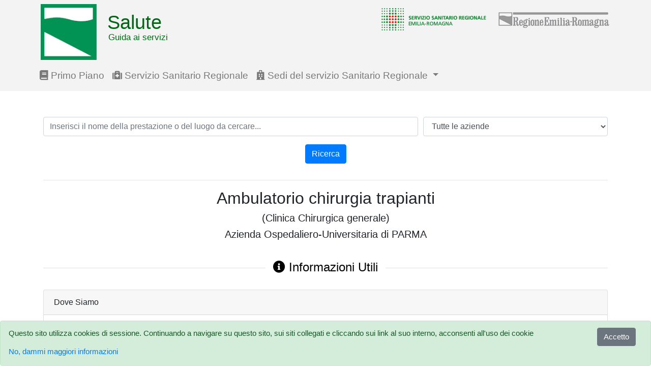

--- FILE ---
content_type: text/html; charset=utf-8
request_url: https://guidaservizi.fascicolo-sanitario.it/dettaglio/luogo/3167849/3154433
body_size: 21971
content:
<!DOCTYPE html>
<html lang="IT">
<head>
    <meta charset="utf-8" />
    <meta http-equiv="X-UA-Compatible" content="IE=edge" />
    <meta name="viewport" content="width=device-width, initial-scale=1, shrink-to-fit=no" />
    <link rel="shortcut icon" href="/favicon.ico" />
    <title>Ambulatorio chirurgia trapianti - Dettaglio Luogo - Guida ai Servizi</title>        <link href="&#x2F;style&#x2F;css&#x2F;bootstrap.min.css" media="screen" rel="stylesheet" type="text&#x2F;css">
<link href="https&#x3A;&#x2F;&#x2F;use.fontawesome.com&#x2F;releases&#x2F;v5.0.6&#x2F;css&#x2F;all.css" media="screen" rel="stylesheet" type="text&#x2F;css">
<link href="&#x2F;style&#x2F;css&#x2F;guidaservizi.css" media="screen" rel="stylesheet" type="text&#x2F;css">
<link href="https&#x3A;&#x2F;&#x2F;cdn.datatables.net&#x2F;1.10.16&#x2F;css&#x2F;dataTables.bootstrap4.min.css" media="screen" rel="stylesheet" type="text&#x2F;css">    <style>
        body { padding-top: 70px; }
        .app { min-height: 100vh; }
        .app-footer { padding-bottom: 1em; }
        .zf-green, h2 a { color: #68b604; }
    </style>
</head>
<body class="app">
    <header class="app-header">
      <div class="container">
        <nav class="navbar navbar-expand-sm navbar-light bg-dark fixed-top" role="navigation">
            <div class="container">
              <div class="row justify-content-md-center">
              <div class="page-header header-servizi col-md12">
                <span class="salute">
                  <a href="/">
                    <img id="salute_img" class="saluteimg img-fluid" src="/img/logoRER.png" alt=Salute guida ai servizi - homepage" />
                  </a>
                    <span id="titl-head" class="title-header">Salute</span>
                    <span id="subtl-head" class="subtitle-header">Guida ai servizi</span>
                  </span>
                <div class="logo-destra float-right">
                  <span class="ssr"><a title="Saluter" href="http://salute.regione.emilia-romagna.it/" target="_blank"><img src="/img/logo_ssr.png" alt="Saluter" /></a></span>
                  <span class="rer"><a title="Regione Emilia-Romagna" href="http://www.regione.emilia-romagna.it/" target="_blank"><img alt="Regione Emilia-Romagna" src="/img/rer.gif" /></a></span>
                </div>
              </div>
                <div class="navbar-header col-md12 fixres">
                    <button type="button" class="navbar-toggler" data-toggle="collapse" data-target="#navbarCollapse" aria-controls="#navbarCollapse" aria-expanded="false" aria-label="Toggle navigation">
                        <span class="navbar-toggler-icon"></span>
                    </button>
                </div>
                <div class="collapse navbar-collapse col-md12" id="navbarCollapse">
                    <ul class="navbar-nav mr-auto">
                        <li class="nav-item">
                            <a href="http://salute.regione.emilia-romagna.it/" target="_blank" class="nav-link">
                                <i class="fa fa-book"></i> Primo Piano
                            </a>
                        </li>
                        <li class="nav-item">
                            <a href="http://salute.regione.emilia-romagna.it/ssr" target="_blank" class="nav-link">
                                <i class="fa fa-medkit"></i> Servizio Sanitario Regionale
                            </a>
                        </li>
                        <li class="nav-item dropdown">
                            <a href="#" class="nav-link dropdown-toggle" id="navbarDropdown" role="button" data-toggle="dropdown" aria-haspopup="true" aria-expanded="false">
                                <i class="fa fa-hospital"></i> Sedi del servizio Sanitario Regionale
                            </a>
                            <div class="dropdown-menu dropdown-menu-100" aria-labelledby="navbarDropdown">
                                <a class="dropdown-item" href="/menu/aziende">Aziende Sanitarie</a>
                                <a class="dropdown-item" href="/menu/ospedali">Ospedali</a>
                                <a class="dropdown-item" href="/menu/distretti">Distretti</a>
                                <a class="dropdown-item" href="/menu/urp">Ufficio relazioni con il pubblico</a>
                                <a class="dropdown-item" href="/menu/punti-cup">Punti di prenotazione CUP</a>
                                <a class="dropdown-item" href="/menu/cau">Centri di Assistenza e Urgenza (CAU)</a>
                            </div>
                        </li>
                    </ul>
                </div>
                </div>
            </div>
        </nav>
      </div>
    </header>

    <div class="app-content">
        <main class="container">
            <form action="/" method="post">
  <div class="form-row">
    <div class="form-group col-md-8">
      <label for="ricerca" class="sr-only">Ricerca</label>
      <input minlength=3 required type="text" value="" class="form-control" id="ricerca" name="testo_cercato"
       placeholder="Inserisci il nome della prestazione o del luogo da cercare..." list="suggestions">
      <datalist id="suggestions">
        <option value="Bologna"><option value="Medicina dello sport"><option value="Lodi"><option value="Endocrinologia"><option value="Pma">      </datalist>
    </div>
    <div class="form-group col-md-4">
      <label for="azienda" class="sr-only">Azienda</label>
        <select required id="azienda" name="azienda" class="form-control" placeholder="Cerca il testo">
          <option value="999999">Tutte le aziende</option><option value="080101">Azienda USL di Piacenza</option><option value="080102">Azienda USL di Parma</option><option value="080103">Azienda USL di Reggio Emilia</option><option value="080104">Azienda USL di Modena</option><option value="080105">Azienda USL di Bologna</option><option value="080106">Azienda USL di Imola</option><option value="080109">Azienda USL di Ferrara</option><option value="080114">Azienda USL della Romagna</option><option value="080902">Azienda Ospedaliero-Universitaria di PARMA</option><option value="080903">Azienda Ospedaliera di REGGIO EMILIA</option><option value="080904">Azienda Ospedaliero-Universitaria di MODENA</option><option value="080145">Istituto di riabilitazione di Montecatone</option><option value="080908">Azienda Ospedaliero-Universitaria di BOLOGNA</option><option value="080960">Istituto Ortopedico Rizzoli di BOLOGNA</option><option value="080909">Azienda Ospedaliero-Universitaria di FERRARA</option><option value="080921">IRST di Meldola (Istituto per lo studio e la cura dei tumori)</option>        </select>
    </div>
    <div class="form-group col-md-12">
      <div class="text-center">
        <button type="submit" class="search-btn btn btn-primary">Ricerca</button>
      </div>
    </div>
  </div>
</form>
<hr />
<div class="text-center">
  <h2>Ambulatorio chirurgia trapianti</h2>
      <h5>(Clinica Chirurgica generale)</h5>
    <h5>Azienda Ospedaliero-Universitaria di PARMA</h5>
</div><br />
<div class="info_web text-muted">
  <div class="head text-center black">
    <h4><span class="title-span"><i class="fa fa-info-circle"></i> Informazioni Utili</span></h4>
  </div>
</div>
<div class="row">
      <div class="col-xl-12 col-md-12">
      <div class="card mb-3">
      <div class="card-header">Dove Siamo</div>
      <div class="card-body">
        <i class="fa fa-road"></i> via Volturno        <div class="indent">
          43125          PARMA                    Parma        </div>
                  <br />
          <i class="fa fa-compass"></i> padiglione 1 torre medicine, 1° piano                          <br /><br />
          <i class="fa fa-bus"></i> Autobus
          <div class="indent">
            Linee urbane Tep 3,4,5,11,12,20 e 23. Un bus navetta, dal lunedì al venerdì, collega con percorso circolare, i principali punti dell'area ospedaliera. Il servizio è gratuito.          </div>
                          <br />
          <i class="fa fa-car"></i> Parcheggio
          <div class="indent">
            In via Volturno è presente un parcheggio ad accesso libero. Nell'area circostante gli ingressi di via Gramsci, via Abbeveratoia e via Rasori si trovano parcheggi a pagamento, nelle righe blu.          </div>
              </div>
    </div>
  </div>
  </div>
      <br />
    <div class="info_web text-muted">
      <div class="head text-center black">
        <h4><span class="title-span"><i class="fa fa-stethoscope"></i> Informazioni sulla prestazione visita chirurgica per controllo</span></h4>
      </div>
    </div>
    <div class="col-maps col-xl-12 col-md-12">
      <div class="card mb-3">
        <div class="card-header">Modalità di Erogazione</div>
          <div class="card-body">
                              <i class="fa fa-street-view"></i> <b>Per accedere:</b> Su percorso interno<br />                                                      <br /><i class="fa fa-euro-sign"></i> <b>Per pagare:</b>
                  <div class="indent">
                    <a target="_blank" href="/dettaglio/mod-erogazione/080902/pagamento/1">Banca</a><br /><a target="_blank" href="/dettaglio/mod-erogazione/080902/pagamento/3">Posta</a><br /><a target="_blank" href="/dettaglio/mod-erogazione/080902/pagamento/6">Riscuotitrice automatica</a><br /><a target="_blank" href="/dettaglio/mod-erogazione/080902/pagamento/7">Cassa</a><br />Pagamento on line su www.pagonlinesanita.it<br />                  </div>
                      </div>
        </div>
    </div>
          <br />
    <div class="info_web text-muted">
      <div class="head text-center black">
        <h4><span class="title-span"><i class="fa fa-medkit"></i> Prestazioni Erogate</span></h4>
      </div>
    </div>
    <div class="row">
      <div class="col-maps col-xl-12 col-md-12">
        <table id="table_prestazioni" class="table table-striped table-bordered" style="width:100%">
          <thead>
              <tr>
                <th>Prestazione (clicca sulla prestazione per accedere al dettaglio)</th>
              </tr>
          </thead>
          <tbody>
                      <tr>
              <td><a href="/dettaglio/prestazione/3152980" />BIOPSIA/AGOBIOPSIA LINFONODI CERVICALI </a></td>
            </tr>
                      <tr>
              <td><a href="/dettaglio/prestazione/3152989" />LEGATURA EMORROIDI </a></td>
            </tr>
                      <tr>
              <td><a href="/dettaglio/prestazione/3152997" />INCISIONE TESSUTI MOLLI PER RIMOZ.CORPO ESTRANEO SOTTO CONTROLLO SCOPICO </a></td>
            </tr>
                      <tr>
              <td><a href="/dettaglio/prestazione/3152999" />ASPORTAZIONE LESIONE FASCE TENDINEE </a></td>
            </tr>
                      <tr>
              <td><a href="/dettaglio/prestazione/3153002" />BIOPSIA/AGOBIOPSIA MAMMELLA </a></td>
            </tr>
                      <tr>
              <td><a href="/dettaglio/prestazione/3153005" />ASPIRAZIONE/RACCOLTA CUTE/SOTTOCUTE, ASCESSO, EMATOMA, SIEROMA, FLEMMONE</a></td>
            </tr>
                      <tr>
              <td><a href="/dettaglio/prestazione/3153008" />INCISIONE CON DREN.CUTE/TESSUTO SOTTOCUTANEO </a></td>
            </tr>
                      <tr>
              <td><a href="/dettaglio/prestazione/3153009" />INCISIONE CON RIMOZ.CORPO ESTRANEO DA CUTE/SOTTOCUTE </a></td>
            </tr>
                      <tr>
              <td><a href="/dettaglio/prestazione/3153010" />RIMOZIONE UNGHIA/MATRICE/PLICA UNGUEALE </a></td>
            </tr>
                      <tr>
              <td><a href="/dettaglio/prestazione/3153011" />CURETTAGE UNGHIA/MATRICE/PLICA UNGUEALE </a></td>
            </tr>
                      <tr>
              <td><a href="/dettaglio/prestazione/3153013" />RIPARAZIONE DIFETTI VISO </a></td>
            </tr>
                      <tr>
              <td><a href="/dettaglio/prestazione/3153107" />FRENULOTOMIA </a></td>
            </tr>
                      <tr>
              <td><a href="/dettaglio/prestazione/3153115" />INFILTRAZIONE CHELOIDE </a></td>
            </tr>
                      <tr>
              <td><a href="/dettaglio/prestazione/3153116" />ASPORTAZIONE RADICALE LESIONE CUTE </a></td>
            </tr>
                      <tr>
              <td><a href="/dettaglio/prestazione/3153117" />SUTURA ESTETICA FERITA VOLTO </a></td>
            </tr>
                      <tr>
              <td><a href="/dettaglio/prestazione/3153167" />ASPORT./DEMOL.LESIONE/TESSUTO CUTANEO/SOTTOCUTANEO CON CAUTERIZZ./FOLGORAZIONE </a></td>
            </tr>
                      <tr>
              <td><a href="/dettaglio/prestazione/3154146" />ISTOCITOPAT.ARTICOLAZIONI: TESSUTO FIBROTENDINEO (MALATTIA DUPUYTREN E DE QUERVAIN) </a></td>
            </tr>
                      <tr>
              <td><a href="/dettaglio/prestazione/3154147" />ISTOCITOPAT.ARTICOLAZIONI </a></td>
            </tr>
                      <tr>
              <td><a href="/dettaglio/prestazione/3154183" />ISTOCITOPAT.(SIST.EMOP.): AGOBIOPSIA LINFONODO SEDE UNICA</a></td>
            </tr>
                      <tr>
              <td><a href="/dettaglio/prestazione/3154184" />ISTOCITOPAT.(SIST.EMOP.): AGOBIOPSIA LINFONODI SEDI MULTIPLE</a></td>
            </tr>
                      <tr>
              <td><a href="/dettaglio/prestazione/3154185" />ISTOCITOPAT.(SIST.EMOP.): ASPORT.LINFONODO SUPERFICIALE</a></td>
            </tr>
                      <tr>
              <td><a href="/dettaglio/prestazione/3154328" />BENDAGGIO ALLA COLLA ZINCO COSCIA-PIEDE </a></td>
            </tr>
                      <tr>
              <td><a href="/dettaglio/prestazione/3154329" />BENDAGGIO ALLA COLLA ZINCO GAMBA-PIEDE </a></td>
            </tr>
                      <tr>
              <td><a href="/dettaglio/prestazione/3154330" />BENDAGGIO ADESIVO ELASTICO </a></td>
            </tr>
                      <tr>
              <td><a href="/dettaglio/prestazione/3154388" />INIEZIONE INTRAVENOSA SOSTANZE SCLEROSANTI </a></td>
            </tr>
                      <tr>
              <td><a href="/dettaglio/prestazione/3154406" />BIOPSIA CUTE/TESSUTO SOTTOCUTANEO  </a></td>
            </tr>
                      <tr>
              <td><a href="/dettaglio/prestazione/3154407" />RIMOZIONE ASPORTATIVA FERITA/INFEZIONE/USTIONE </a></td>
            </tr>
                      <tr>
              <td><a href="/dettaglio/prestazione/3154409" />DERMOABRASIONE </a></td>
            </tr>
                      <tr>
              <td><a href="/dettaglio/prestazione/3154433" />VISITA CHIRURGICA PER CONTROLLO</a></td>
            </tr>
                      <tr>
              <td><a href="/dettaglio/prestazione/3154464" />MEDICAZIONE </a></td>
            </tr>
                      <tr>
              <td><a href="/dettaglio/prestazione/3154493" />VISITA CHIRURGICA VASCOLARE PER CONTROLLO</a></td>
            </tr>
                      <tr>
              <td><a href="/dettaglio/prestazione/3154539" />VISITA CHIRURGICA</a></td>
            </tr>
                      <tr>
              <td><a href="/dettaglio/prestazione/3154543" />VISITA CHIRURGICA VASCOLARE</a></td>
            </tr>
                      <tr>
              <td><a href="/dettaglio/prestazione/3154801" />BIOPSIA/AGOBIOPSIA LINFONODI ASCELLARI</a></td>
            </tr>
                      <tr>
              <td><a href="/dettaglio/prestazione/3155155" />POSIZIONAMENTO CATETERE VENOSO CENTRALE/DOPPIO CATETERE GIUGULARE/FEMORALE</a></td>
            </tr>
                      <tr>
              <td><a href="/dettaglio/prestazione/3155156" />INSERZIONE CATETERE VENOSO CENTRALE CON ACCESSO CHIRURGICO</a></td>
            </tr>
                  </tbody>
        <tfoot>
            <tr>
              <th>Prestazione (clicca sulla prestazione per accedere al dettaglio)</th>
            </tr>
        </tfoot>
      </table>
      </div>
    </div>
  <!-- </div> -->
        </main>
    </div>
    <div class="menu-foot bg-dark">
      <div class="container">
          <hr />
          <div class="row">
              <div class="col-md-3">
                <a href="mailto:ersalute@regione.emilia-romagna.it" class="nav-link">
                    <i class="fa fa-envelope"></i> Contatti
                </a>
              </div>
              <div class="col-md-3">
                <a href="http://salute.regione.emilia-romagna.it/info" target="_blank" class="nav-link">
                    <i class="fa fa-info"></i> Informazioni sul sito
                </a>
              </div>
              <div class="col-md-3">
                <a href="http://salute.regione.emilia-romagna.it/note-legali" target="_blank" class="nav-link">
                    <i class="fa fa-balance-scale"></i> Note Legali
                </a>
              </div>
              <div class="col-md-3">
                <a href="http://salute.regione.emilia-romagna.it/privacy" target="_blank" class="nav-link">
                    <i class="fa fa-user"></i> Privacy
                </a>
              </div>
          </div>
        <hr />
      </div>
    </div>
    <footer class="app-footer">
      <div class="container">
          <p>
          <strong>Regione Emilia-Romagna</strong> (CF 800.625.903.79) - Viale Aldo Moro 52, 40127 Bologna - Centralino: 051.5271<br />
          URP - Numero Verde: <strong>800 66.22.00</strong>, email: urp@regione.emilia-romagna.it, PEC: urp@postacert.regione.emilia-romagna.it
        </p>
      </div>
    </footer>

          <div id="cookie_guidaservizi" class="alert alert-success">
        <div id="messaggio" class="row">
          <div class="col-md-11">
            Questo sito utilizza cookies di sessione. Continuando a navigare su questo sito, sui siti collegati e cliccando sui link al suo interno, acconsenti all'uso dei cookie
          </div>
          <div class="col-md-1">
            <button id="ok_cookie" type="button" class="btn btn-secondary">Accetto</button>
          </div>
        </div>
        <div class="row">
          <div class="col-md-12">
            <p><a id="not_cookie" href="http://salute.regione.emilia-romagna.it/privacy" target="_blank"> No, dammi maggiori informazioni</a></p>
          </div>
        </div>
      </div>
    
    <script type="text&#x2F;javascript" src="&#x2F;js&#x2F;js.cookie.min.js"></script>
<script type="text&#x2F;javascript" src="&#x2F;js&#x2F;popper.min.js"></script>
<script type="text&#x2F;javascript" src="&#x2F;js&#x2F;jquery-3.3.1.min.js"></script>
<script type="text&#x2F;javascript" src="&#x2F;js&#x2F;bootstrap.min.js"></script>
<script type="text&#x2F;javascript" src="https&#x3A;&#x2F;&#x2F;cdn.datatables.net&#x2F;1.10.16&#x2F;js&#x2F;jquery.dataTables.min.js"></script>
<script type="text&#x2F;javascript" src="https&#x3A;&#x2F;&#x2F;cdn.datatables.net&#x2F;1.10.16&#x2F;js&#x2F;dataTables.bootstrap4.min.js"></script>
<script type="text&#x2F;javascript">
    //<!--
    
       $('#table_prestazioni').dataTable( {
           'language': {
               'url': '//cdn.datatables.net/plug-ins/1.10.16/i18n/Italian.json'
           }
       } );
    
    //-->
</script></body>
</html>
<script type="text/javascript">
  $(document).ready(function(){
    var scrollTop = 0;
    $(window).scroll(function(){
      scrollTop = $(window).scrollTop();
       // $('.counter').html(scrollTop);
      if (scrollTop >= 100) {
        $('#salute_img').addClass('shrink-img');
        $('#titl-head').addClass('title-header-resize');
        $('#subtl-head').addClass('subtitle-header-resize');
      } else if (scrollTop < 100) {
        $('#salute_img').removeClass('shrink-img');
        $('#titl-head').removeClass('title-header-resize');
        $('#subtl-headr').removeClass('subtitle-header-resize');
      }

    });
          $('#ok_cookie, a, button').not($('#not_cookie')).click(function(){
        Cookies.set("guidaservizi_cookie", "1", { expires: 1 });
        $( "#cookie_guidaservizi" ).fadeOut( 900, "linear");
      });

    
  });

  unregisterServiceWorker();
  function unregisterServiceWorker(){
	  if ('serviceWorker' in navigator) {
		navigator.serviceWorker.getRegistrations()
		.then(function(registrations) {
			for(let registration of registrations) {
				registration.unregister();
			}
		});
	}
  }

  //registerServiceWorker();
    function registerServiceWorker() {
    if ('serviceWorker' in navigator) {
        window.addEventListener('load', function() {
        navigator.serviceWorker
        .register('/sw.js')
        .then(reg => {
            console.log('[App] Successful service worker registration', reg);
            if (!navigator.serviceWorker.controller) {
            console.log('controller is not ready. reloading');
            location.reload();
            }
        })
        .catch(err =>
            console.error('[App] Service worker registration failed', err)
        );
        });
    } else {
        console.error('[App] Service Worker API is not supported in current browser');
    }
    }
</script>
<!-- Global site tag (gtag.js) - Google Analytics -->
<script async src="https://www.googletagmanager.com/gtag/js?id=UA-120230752-1"></script>
<script>
  window.dataLayer = window.dataLayer || [];
  function gtag(){dataLayer.push(arguments);}
  gtag('js', new Date());

  gtag('config', 'UA-120230752-1', {'anonymize_ip': true});
</script>
